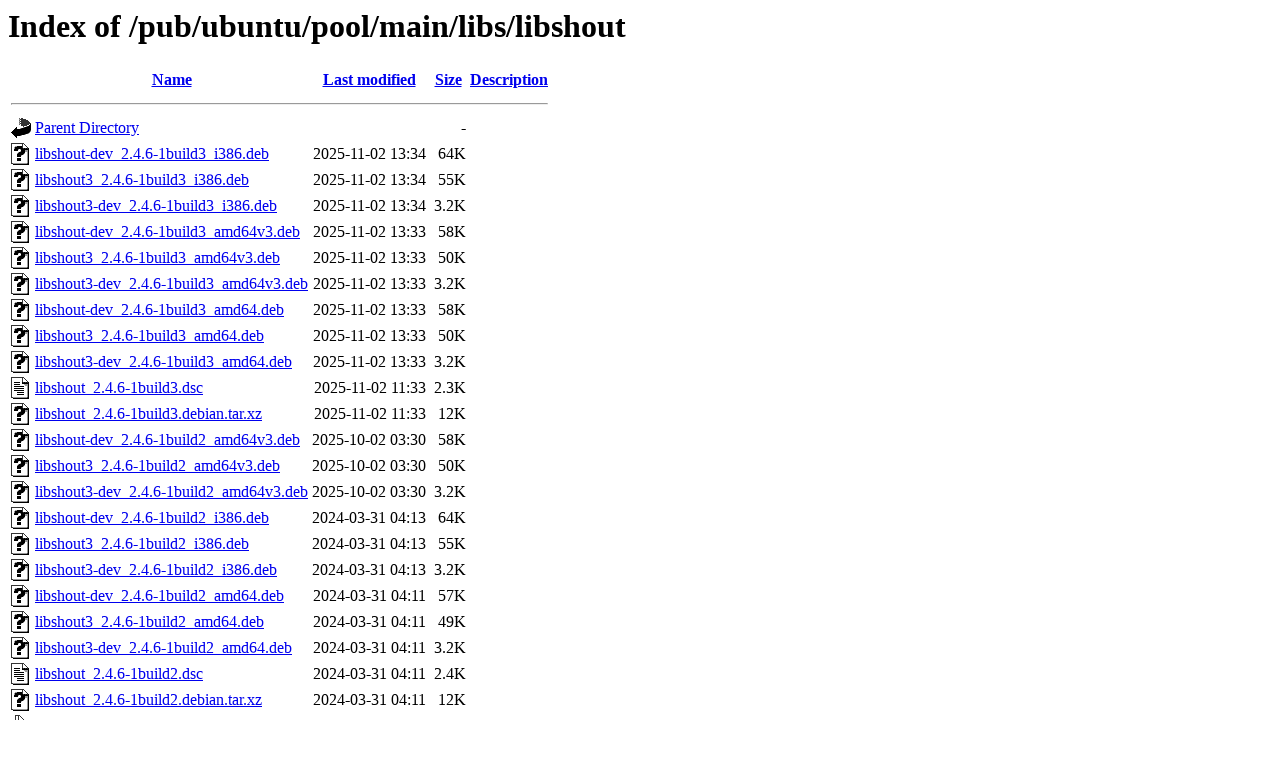

--- FILE ---
content_type: text/html;charset=ISO-8859-1
request_url: http://mirror.math.princeton.edu/pub/ubuntu/pool/main/libs/libshout/?C=M;O=D
body_size: 13754
content:
<!DOCTYPE HTML PUBLIC "-//W3C//DTD HTML 3.2 Final//EN">
<html>
 <head>
  <title>Index of /pub/ubuntu/pool/main/libs/libshout</title>
 </head>
 <body>
<h1>Index of /pub/ubuntu/pool/main/libs/libshout</h1>
  <table>
   <tr><th valign="top"><img src="/icons/blank.gif" alt="[ICO]"></th><th><a href="?C=N;O=A">Name</a></th><th><a href="?C=M;O=A">Last modified</a></th><th><a href="?C=S;O=A">Size</a></th><th><a href="?C=D;O=A">Description</a></th></tr>
   <tr><th colspan="5"><hr></th></tr>
<tr><td valign="top"><img src="/icons/back.gif" alt="[PARENTDIR]"></td><td><a href="/pub/ubuntu/pool/main/libs/">Parent Directory</a></td><td>&nbsp;</td><td align="right">  - </td><td>&nbsp;</td></tr>
<tr><td valign="top"><img src="/icons/unknown.gif" alt="[   ]"></td><td><a href="libshout-dev_2.4.6-1build3_i386.deb">libshout-dev_2.4.6-1build3_i386.deb</a></td><td align="right">2025-11-02 13:34  </td><td align="right"> 64K</td><td>&nbsp;</td></tr>
<tr><td valign="top"><img src="/icons/unknown.gif" alt="[   ]"></td><td><a href="libshout3_2.4.6-1build3_i386.deb">libshout3_2.4.6-1build3_i386.deb</a></td><td align="right">2025-11-02 13:34  </td><td align="right"> 55K</td><td>&nbsp;</td></tr>
<tr><td valign="top"><img src="/icons/unknown.gif" alt="[   ]"></td><td><a href="libshout3-dev_2.4.6-1build3_i386.deb">libshout3-dev_2.4.6-1build3_i386.deb</a></td><td align="right">2025-11-02 13:34  </td><td align="right">3.2K</td><td>&nbsp;</td></tr>
<tr><td valign="top"><img src="/icons/unknown.gif" alt="[   ]"></td><td><a href="libshout-dev_2.4.6-1build3_amd64v3.deb">libshout-dev_2.4.6-1build3_amd64v3.deb</a></td><td align="right">2025-11-02 13:33  </td><td align="right"> 58K</td><td>&nbsp;</td></tr>
<tr><td valign="top"><img src="/icons/unknown.gif" alt="[   ]"></td><td><a href="libshout3_2.4.6-1build3_amd64v3.deb">libshout3_2.4.6-1build3_amd64v3.deb</a></td><td align="right">2025-11-02 13:33  </td><td align="right"> 50K</td><td>&nbsp;</td></tr>
<tr><td valign="top"><img src="/icons/unknown.gif" alt="[   ]"></td><td><a href="libshout3-dev_2.4.6-1build3_amd64v3.deb">libshout3-dev_2.4.6-1build3_amd64v3.deb</a></td><td align="right">2025-11-02 13:33  </td><td align="right">3.2K</td><td>&nbsp;</td></tr>
<tr><td valign="top"><img src="/icons/unknown.gif" alt="[   ]"></td><td><a href="libshout-dev_2.4.6-1build3_amd64.deb">libshout-dev_2.4.6-1build3_amd64.deb</a></td><td align="right">2025-11-02 13:33  </td><td align="right"> 58K</td><td>&nbsp;</td></tr>
<tr><td valign="top"><img src="/icons/unknown.gif" alt="[   ]"></td><td><a href="libshout3_2.4.6-1build3_amd64.deb">libshout3_2.4.6-1build3_amd64.deb</a></td><td align="right">2025-11-02 13:33  </td><td align="right"> 50K</td><td>&nbsp;</td></tr>
<tr><td valign="top"><img src="/icons/unknown.gif" alt="[   ]"></td><td><a href="libshout3-dev_2.4.6-1build3_amd64.deb">libshout3-dev_2.4.6-1build3_amd64.deb</a></td><td align="right">2025-11-02 13:33  </td><td align="right">3.2K</td><td>&nbsp;</td></tr>
<tr><td valign="top"><img src="/icons/text.gif" alt="[TXT]"></td><td><a href="libshout_2.4.6-1build3.dsc">libshout_2.4.6-1build3.dsc</a></td><td align="right">2025-11-02 11:33  </td><td align="right">2.3K</td><td>&nbsp;</td></tr>
<tr><td valign="top"><img src="/icons/unknown.gif" alt="[   ]"></td><td><a href="libshout_2.4.6-1build3.debian.tar.xz">libshout_2.4.6-1build3.debian.tar.xz</a></td><td align="right">2025-11-02 11:33  </td><td align="right"> 12K</td><td>&nbsp;</td></tr>
<tr><td valign="top"><img src="/icons/unknown.gif" alt="[   ]"></td><td><a href="libshout-dev_2.4.6-1build2_amd64v3.deb">libshout-dev_2.4.6-1build2_amd64v3.deb</a></td><td align="right">2025-10-02 03:30  </td><td align="right"> 58K</td><td>&nbsp;</td></tr>
<tr><td valign="top"><img src="/icons/unknown.gif" alt="[   ]"></td><td><a href="libshout3_2.4.6-1build2_amd64v3.deb">libshout3_2.4.6-1build2_amd64v3.deb</a></td><td align="right">2025-10-02 03:30  </td><td align="right"> 50K</td><td>&nbsp;</td></tr>
<tr><td valign="top"><img src="/icons/unknown.gif" alt="[   ]"></td><td><a href="libshout3-dev_2.4.6-1build2_amd64v3.deb">libshout3-dev_2.4.6-1build2_amd64v3.deb</a></td><td align="right">2025-10-02 03:30  </td><td align="right">3.2K</td><td>&nbsp;</td></tr>
<tr><td valign="top"><img src="/icons/unknown.gif" alt="[   ]"></td><td><a href="libshout-dev_2.4.6-1build2_i386.deb">libshout-dev_2.4.6-1build2_i386.deb</a></td><td align="right">2024-03-31 04:13  </td><td align="right"> 64K</td><td>&nbsp;</td></tr>
<tr><td valign="top"><img src="/icons/unknown.gif" alt="[   ]"></td><td><a href="libshout3_2.4.6-1build2_i386.deb">libshout3_2.4.6-1build2_i386.deb</a></td><td align="right">2024-03-31 04:13  </td><td align="right"> 55K</td><td>&nbsp;</td></tr>
<tr><td valign="top"><img src="/icons/unknown.gif" alt="[   ]"></td><td><a href="libshout3-dev_2.4.6-1build2_i386.deb">libshout3-dev_2.4.6-1build2_i386.deb</a></td><td align="right">2024-03-31 04:13  </td><td align="right">3.2K</td><td>&nbsp;</td></tr>
<tr><td valign="top"><img src="/icons/unknown.gif" alt="[   ]"></td><td><a href="libshout-dev_2.4.6-1build2_amd64.deb">libshout-dev_2.4.6-1build2_amd64.deb</a></td><td align="right">2024-03-31 04:11  </td><td align="right"> 57K</td><td>&nbsp;</td></tr>
<tr><td valign="top"><img src="/icons/unknown.gif" alt="[   ]"></td><td><a href="libshout3_2.4.6-1build2_amd64.deb">libshout3_2.4.6-1build2_amd64.deb</a></td><td align="right">2024-03-31 04:11  </td><td align="right"> 49K</td><td>&nbsp;</td></tr>
<tr><td valign="top"><img src="/icons/unknown.gif" alt="[   ]"></td><td><a href="libshout3-dev_2.4.6-1build2_amd64.deb">libshout3-dev_2.4.6-1build2_amd64.deb</a></td><td align="right">2024-03-31 04:11  </td><td align="right">3.2K</td><td>&nbsp;</td></tr>
<tr><td valign="top"><img src="/icons/text.gif" alt="[TXT]"></td><td><a href="libshout_2.4.6-1build2.dsc">libshout_2.4.6-1build2.dsc</a></td><td align="right">2024-03-31 04:11  </td><td align="right">2.4K</td><td>&nbsp;</td></tr>
<tr><td valign="top"><img src="/icons/unknown.gif" alt="[   ]"></td><td><a href="libshout_2.4.6-1build2.debian.tar.xz">libshout_2.4.6-1build2.debian.tar.xz</a></td><td align="right">2024-03-31 04:11  </td><td align="right"> 12K</td><td>&nbsp;</td></tr>
<tr><td valign="top"><img src="/icons/compressed.gif" alt="[   ]"></td><td><a href="libshout_2.4.6.orig.tar.gz">libshout_2.4.6.orig.tar.gz</a></td><td align="right">2022-04-29 21:01  </td><td align="right">558K</td><td>&nbsp;</td></tr>
<tr><td valign="top"><img src="/icons/unknown.gif" alt="[   ]"></td><td><a href="libshout3-dev_2.4.5-1build3_i386.deb">libshout3-dev_2.4.5-1build3_i386.deb</a></td><td align="right">2022-03-25 07:39  </td><td align="right">3.2K</td><td>&nbsp;</td></tr>
<tr><td valign="top"><img src="/icons/unknown.gif" alt="[   ]"></td><td><a href="libshout3_2.4.5-1build3_i386.deb">libshout3_2.4.5-1build3_i386.deb</a></td><td align="right">2022-03-25 07:39  </td><td align="right"> 59K</td><td>&nbsp;</td></tr>
<tr><td valign="top"><img src="/icons/unknown.gif" alt="[   ]"></td><td><a href="libshout-dev_2.4.5-1build3_i386.deb">libshout-dev_2.4.5-1build3_i386.deb</a></td><td align="right">2022-03-25 07:39  </td><td align="right"> 63K</td><td>&nbsp;</td></tr>
<tr><td valign="top"><img src="/icons/unknown.gif" alt="[   ]"></td><td><a href="libshout3_2.4.5-1build3_amd64.deb">libshout3_2.4.5-1build3_amd64.deb</a></td><td align="right">2022-03-25 07:37  </td><td align="right"> 53K</td><td>&nbsp;</td></tr>
<tr><td valign="top"><img src="/icons/unknown.gif" alt="[   ]"></td><td><a href="libshout3-dev_2.4.5-1build3_amd64.deb">libshout3-dev_2.4.5-1build3_amd64.deb</a></td><td align="right">2022-03-25 07:37  </td><td align="right">3.2K</td><td>&nbsp;</td></tr>
<tr><td valign="top"><img src="/icons/unknown.gif" alt="[   ]"></td><td><a href="libshout-dev_2.4.5-1build3_amd64.deb">libshout-dev_2.4.5-1build3_amd64.deb</a></td><td align="right">2022-03-25 07:37  </td><td align="right"> 57K</td><td>&nbsp;</td></tr>
<tr><td valign="top"><img src="/icons/text.gif" alt="[TXT]"></td><td><a href="libshout_2.4.5-1build3.dsc">libshout_2.4.5-1build3.dsc</a></td><td align="right">2022-03-25 07:34  </td><td align="right">2.4K</td><td>&nbsp;</td></tr>
<tr><td valign="top"><img src="/icons/unknown.gif" alt="[   ]"></td><td><a href="libshout_2.4.5-1build3.debian.tar.xz">libshout_2.4.5-1build3.debian.tar.xz</a></td><td align="right">2022-03-25 07:34  </td><td align="right"> 12K</td><td>&nbsp;</td></tr>
<tr><td valign="top"><img src="/icons/compressed.gif" alt="[   ]"></td><td><a href="libshout_2.4.5.orig.tar.gz">libshout_2.4.5.orig.tar.gz</a></td><td align="right">2021-01-12 00:23  </td><td align="right">531K</td><td>&nbsp;</td></tr>
<tr><td valign="top"><img src="/icons/unknown.gif" alt="[   ]"></td><td><a href="libshout3_2.4.3-1_i386.deb">libshout3_2.4.3-1_i386.deb</a></td><td align="right">2019-11-01 13:18  </td><td align="right"> 55K</td><td>&nbsp;</td></tr>
<tr><td valign="top"><img src="/icons/unknown.gif" alt="[   ]"></td><td><a href="libshout3-dev_2.4.3-1_i386.deb">libshout3-dev_2.4.3-1_i386.deb</a></td><td align="right">2019-11-01 13:18  </td><td align="right"> 58K</td><td>&nbsp;</td></tr>
<tr><td valign="top"><img src="/icons/unknown.gif" alt="[   ]"></td><td><a href="libshout3_2.4.3-1_amd64.deb">libshout3_2.4.3-1_amd64.deb</a></td><td align="right">2019-11-01 13:18  </td><td align="right"> 49K</td><td>&nbsp;</td></tr>
<tr><td valign="top"><img src="/icons/unknown.gif" alt="[   ]"></td><td><a href="libshout3-dev_2.4.3-1_amd64.deb">libshout3-dev_2.4.3-1_amd64.deb</a></td><td align="right">2019-11-01 13:18  </td><td align="right"> 51K</td><td>&nbsp;</td></tr>
<tr><td valign="top"><img src="/icons/unknown.gif" alt="[   ]"></td><td><a href="libshout_2.4.3-1.debian.tar.xz">libshout_2.4.3-1.debian.tar.xz</a></td><td align="right">2019-11-01 13:13  </td><td align="right"> 12K</td><td>&nbsp;</td></tr>
<tr><td valign="top"><img src="/icons/compressed.gif" alt="[   ]"></td><td><a href="libshout_2.4.3.orig.tar.gz">libshout_2.4.3.orig.tar.gz</a></td><td align="right">2019-11-01 13:13  </td><td align="right">517K</td><td>&nbsp;</td></tr>
<tr><td valign="top"><img src="/icons/text.gif" alt="[TXT]"></td><td><a href="libshout_2.4.3-1.dsc">libshout_2.4.3-1.dsc</a></td><td align="right">2019-11-01 13:13  </td><td align="right">2.1K</td><td>&nbsp;</td></tr>
<tr><td valign="top"><img src="/icons/unknown.gif" alt="[   ]"></td><td><a href="libshout3_2.4.1-2build1_i386.deb">libshout3_2.4.1-2build1_i386.deb</a></td><td align="right">2018-02-05 13:11  </td><td align="right"> 46K</td><td>&nbsp;</td></tr>
<tr><td valign="top"><img src="/icons/unknown.gif" alt="[   ]"></td><td><a href="libshout3-dev_2.4.1-2build1_i386.deb">libshout3-dev_2.4.1-2build1_i386.deb</a></td><td align="right">2018-02-05 13:11  </td><td align="right"> 48K</td><td>&nbsp;</td></tr>
<tr><td valign="top"><img src="/icons/unknown.gif" alt="[   ]"></td><td><a href="libshout3_2.4.1-2build1_amd64.deb">libshout3_2.4.1-2build1_amd64.deb</a></td><td align="right">2018-02-05 13:09  </td><td align="right"> 42K</td><td>&nbsp;</td></tr>
<tr><td valign="top"><img src="/icons/unknown.gif" alt="[   ]"></td><td><a href="libshout3-dev_2.4.1-2build1_amd64.deb">libshout3-dev_2.4.1-2build1_amd64.deb</a></td><td align="right">2018-02-05 13:09  </td><td align="right"> 43K</td><td>&nbsp;</td></tr>
<tr><td valign="top"><img src="/icons/text.gif" alt="[TXT]"></td><td><a href="libshout_2.4.1-2build1.dsc">libshout_2.4.1-2build1.dsc</a></td><td align="right">2018-02-05 13:05  </td><td align="right">2.0K</td><td>&nbsp;</td></tr>
<tr><td valign="top"><img src="/icons/unknown.gif" alt="[   ]"></td><td><a href="libshout_2.4.1-2build1.debian.tar.xz">libshout_2.4.1-2build1.debian.tar.xz</a></td><td align="right">2018-02-05 13:05  </td><td align="right"> 14K</td><td>&nbsp;</td></tr>
<tr><td valign="top"><img src="/icons/compressed.gif" alt="[   ]"></td><td><a href="libshout_2.4.1.orig.tar.gz">libshout_2.4.1.orig.tar.gz</a></td><td align="right">2017-11-01 10:12  </td><td align="right">504K</td><td>&nbsp;</td></tr>
<tr><td valign="top"><img src="/icons/unknown.gif" alt="[   ]"></td><td><a href="libshout3_2.3.1-3_i386.deb">libshout3_2.3.1-3_i386.deb</a></td><td align="right">2013-05-21 14:03  </td><td align="right"> 39K</td><td>&nbsp;</td></tr>
<tr><td valign="top"><img src="/icons/unknown.gif" alt="[   ]"></td><td><a href="libshout3-dev_2.3.1-3_i386.deb">libshout3-dev_2.3.1-3_i386.deb</a></td><td align="right">2013-05-21 14:03  </td><td align="right"> 40K</td><td>&nbsp;</td></tr>
<tr><td valign="top"><img src="/icons/unknown.gif" alt="[   ]"></td><td><a href="libshout3_2.3.1-3_amd64.deb">libshout3_2.3.1-3_amd64.deb</a></td><td align="right">2013-05-21 14:03  </td><td align="right"> 37K</td><td>&nbsp;</td></tr>
<tr><td valign="top"><img src="/icons/unknown.gif" alt="[   ]"></td><td><a href="libshout3-dev_2.3.1-3_amd64.deb">libshout3-dev_2.3.1-3_amd64.deb</a></td><td align="right">2013-05-21 14:03  </td><td align="right"> 40K</td><td>&nbsp;</td></tr>
<tr><td valign="top"><img src="/icons/text.gif" alt="[TXT]"></td><td><a href="libshout_2.3.1-3.dsc">libshout_2.3.1-3.dsc</a></td><td align="right">2013-05-21 14:03  </td><td align="right">2.2K</td><td>&nbsp;</td></tr>
<tr><td valign="top"><img src="/icons/compressed.gif" alt="[   ]"></td><td><a href="libshout_2.3.1-3.debian.tar.gz">libshout_2.3.1-3.debian.tar.gz</a></td><td align="right">2013-05-21 14:03  </td><td align="right"> 13K</td><td>&nbsp;</td></tr>
<tr><td valign="top"><img src="/icons/compressed.gif" alt="[   ]"></td><td><a href="libshout_2.3.1.orig.tar.gz">libshout_2.3.1.orig.tar.gz</a></td><td align="right">2012-07-31 07:03  </td><td align="right">453K</td><td>&nbsp;</td></tr>
   <tr><th colspan="5"><hr></th></tr>
</table>
</body></html>
